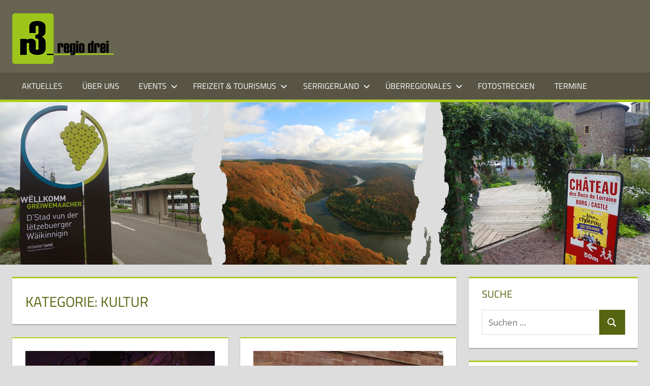

--- FILE ---
content_type: text/html; charset=UTF-8
request_url: https://regiodrei.de/category/freizeittourismus/kultur/page/2/
body_size: 18081
content:
<!DOCTYPE html>
<html lang="de">

<head>
<meta charset="UTF-8">
<meta name="viewport" content="width=device-width, initial-scale=1">
<link rel="profile" href="http://gmpg.org/xfn/11">
<link rel="pingback" href="https://regiodrei.de/xmlrpc.php">

<title>Kultur &#8211; Seite 2 &#8211; regiodrei.de</title>
<meta name='robots' content='max-image-preview:large' />
<link rel="alternate" type="application/rss+xml" title="regiodrei.de &raquo; Feed" href="https://regiodrei.de/feed/" />
<link rel="alternate" type="application/rss+xml" title="regiodrei.de &raquo; Kommentar-Feed" href="https://regiodrei.de/comments/feed/" />
<link rel="alternate" type="application/rss+xml" title="regiodrei.de &raquo; Kultur Kategorie-Feed" href="https://regiodrei.de/category/freizeittourismus/kultur/feed/" />
<style id='wp-img-auto-sizes-contain-inline-css' type='text/css'>
img:is([sizes=auto i],[sizes^="auto," i]){contain-intrinsic-size:3000px 1500px}
/*# sourceURL=wp-img-auto-sizes-contain-inline-css */
</style>
<link rel='stylesheet' id='tortuga-theme-fonts-css' href='https://regiodrei.de/wp-content/fonts/8bbbdce9521d6d74c12ce0b2e4d71925.css?ver=20201110' type='text/css' media='all' />
<style id='wp-emoji-styles-inline-css' type='text/css'>

	img.wp-smiley, img.emoji {
		display: inline !important;
		border: none !important;
		box-shadow: none !important;
		height: 1em !important;
		width: 1em !important;
		margin: 0 0.07em !important;
		vertical-align: -0.1em !important;
		background: none !important;
		padding: 0 !important;
	}
/*# sourceURL=wp-emoji-styles-inline-css */
</style>
<link rel='stylesheet' id='wp-block-library-css' href='https://regiodrei.de/wp-includes/css/dist/block-library/style.min.css?ver=6.9' type='text/css' media='all' />
<style id='classic-theme-styles-inline-css' type='text/css'>
/*! This file is auto-generated */
.wp-block-button__link{color:#fff;background-color:#32373c;border-radius:9999px;box-shadow:none;text-decoration:none;padding:calc(.667em + 2px) calc(1.333em + 2px);font-size:1.125em}.wp-block-file__button{background:#32373c;color:#fff;text-decoration:none}
/*# sourceURL=/wp-includes/css/classic-themes.min.css */
</style>
<style id='global-styles-inline-css' type='text/css'>
:root{--wp--preset--aspect-ratio--square: 1;--wp--preset--aspect-ratio--4-3: 4/3;--wp--preset--aspect-ratio--3-4: 3/4;--wp--preset--aspect-ratio--3-2: 3/2;--wp--preset--aspect-ratio--2-3: 2/3;--wp--preset--aspect-ratio--16-9: 16/9;--wp--preset--aspect-ratio--9-16: 9/16;--wp--preset--color--black: #000000;--wp--preset--color--cyan-bluish-gray: #abb8c3;--wp--preset--color--white: #ffffff;--wp--preset--color--pale-pink: #f78da7;--wp--preset--color--vivid-red: #cf2e2e;--wp--preset--color--luminous-vivid-orange: #ff6900;--wp--preset--color--luminous-vivid-amber: #fcb900;--wp--preset--color--light-green-cyan: #7bdcb5;--wp--preset--color--vivid-green-cyan: #00d084;--wp--preset--color--pale-cyan-blue: #8ed1fc;--wp--preset--color--vivid-cyan-blue: #0693e3;--wp--preset--color--vivid-purple: #9b51e0;--wp--preset--color--primary: #dd5533;--wp--preset--color--secondary: #c43c1a;--wp--preset--color--tertiary: #aa2200;--wp--preset--color--accent: #3355dd;--wp--preset--color--highlight: #2bc41a;--wp--preset--color--light-gray: #f0f0f0;--wp--preset--color--gray: #999999;--wp--preset--color--dark-gray: #303030;--wp--preset--gradient--vivid-cyan-blue-to-vivid-purple: linear-gradient(135deg,rgb(6,147,227) 0%,rgb(155,81,224) 100%);--wp--preset--gradient--light-green-cyan-to-vivid-green-cyan: linear-gradient(135deg,rgb(122,220,180) 0%,rgb(0,208,130) 100%);--wp--preset--gradient--luminous-vivid-amber-to-luminous-vivid-orange: linear-gradient(135deg,rgb(252,185,0) 0%,rgb(255,105,0) 100%);--wp--preset--gradient--luminous-vivid-orange-to-vivid-red: linear-gradient(135deg,rgb(255,105,0) 0%,rgb(207,46,46) 100%);--wp--preset--gradient--very-light-gray-to-cyan-bluish-gray: linear-gradient(135deg,rgb(238,238,238) 0%,rgb(169,184,195) 100%);--wp--preset--gradient--cool-to-warm-spectrum: linear-gradient(135deg,rgb(74,234,220) 0%,rgb(151,120,209) 20%,rgb(207,42,186) 40%,rgb(238,44,130) 60%,rgb(251,105,98) 80%,rgb(254,248,76) 100%);--wp--preset--gradient--blush-light-purple: linear-gradient(135deg,rgb(255,206,236) 0%,rgb(152,150,240) 100%);--wp--preset--gradient--blush-bordeaux: linear-gradient(135deg,rgb(254,205,165) 0%,rgb(254,45,45) 50%,rgb(107,0,62) 100%);--wp--preset--gradient--luminous-dusk: linear-gradient(135deg,rgb(255,203,112) 0%,rgb(199,81,192) 50%,rgb(65,88,208) 100%);--wp--preset--gradient--pale-ocean: linear-gradient(135deg,rgb(255,245,203) 0%,rgb(182,227,212) 50%,rgb(51,167,181) 100%);--wp--preset--gradient--electric-grass: linear-gradient(135deg,rgb(202,248,128) 0%,rgb(113,206,126) 100%);--wp--preset--gradient--midnight: linear-gradient(135deg,rgb(2,3,129) 0%,rgb(40,116,252) 100%);--wp--preset--font-size--small: 13px;--wp--preset--font-size--medium: 20px;--wp--preset--font-size--large: 36px;--wp--preset--font-size--x-large: 42px;--wp--preset--spacing--20: 0.44rem;--wp--preset--spacing--30: 0.67rem;--wp--preset--spacing--40: 1rem;--wp--preset--spacing--50: 1.5rem;--wp--preset--spacing--60: 2.25rem;--wp--preset--spacing--70: 3.38rem;--wp--preset--spacing--80: 5.06rem;--wp--preset--shadow--natural: 6px 6px 9px rgba(0, 0, 0, 0.2);--wp--preset--shadow--deep: 12px 12px 50px rgba(0, 0, 0, 0.4);--wp--preset--shadow--sharp: 6px 6px 0px rgba(0, 0, 0, 0.2);--wp--preset--shadow--outlined: 6px 6px 0px -3px rgb(255, 255, 255), 6px 6px rgb(0, 0, 0);--wp--preset--shadow--crisp: 6px 6px 0px rgb(0, 0, 0);}:where(.is-layout-flex){gap: 0.5em;}:where(.is-layout-grid){gap: 0.5em;}body .is-layout-flex{display: flex;}.is-layout-flex{flex-wrap: wrap;align-items: center;}.is-layout-flex > :is(*, div){margin: 0;}body .is-layout-grid{display: grid;}.is-layout-grid > :is(*, div){margin: 0;}:where(.wp-block-columns.is-layout-flex){gap: 2em;}:where(.wp-block-columns.is-layout-grid){gap: 2em;}:where(.wp-block-post-template.is-layout-flex){gap: 1.25em;}:where(.wp-block-post-template.is-layout-grid){gap: 1.25em;}.has-black-color{color: var(--wp--preset--color--black) !important;}.has-cyan-bluish-gray-color{color: var(--wp--preset--color--cyan-bluish-gray) !important;}.has-white-color{color: var(--wp--preset--color--white) !important;}.has-pale-pink-color{color: var(--wp--preset--color--pale-pink) !important;}.has-vivid-red-color{color: var(--wp--preset--color--vivid-red) !important;}.has-luminous-vivid-orange-color{color: var(--wp--preset--color--luminous-vivid-orange) !important;}.has-luminous-vivid-amber-color{color: var(--wp--preset--color--luminous-vivid-amber) !important;}.has-light-green-cyan-color{color: var(--wp--preset--color--light-green-cyan) !important;}.has-vivid-green-cyan-color{color: var(--wp--preset--color--vivid-green-cyan) !important;}.has-pale-cyan-blue-color{color: var(--wp--preset--color--pale-cyan-blue) !important;}.has-vivid-cyan-blue-color{color: var(--wp--preset--color--vivid-cyan-blue) !important;}.has-vivid-purple-color{color: var(--wp--preset--color--vivid-purple) !important;}.has-black-background-color{background-color: var(--wp--preset--color--black) !important;}.has-cyan-bluish-gray-background-color{background-color: var(--wp--preset--color--cyan-bluish-gray) !important;}.has-white-background-color{background-color: var(--wp--preset--color--white) !important;}.has-pale-pink-background-color{background-color: var(--wp--preset--color--pale-pink) !important;}.has-vivid-red-background-color{background-color: var(--wp--preset--color--vivid-red) !important;}.has-luminous-vivid-orange-background-color{background-color: var(--wp--preset--color--luminous-vivid-orange) !important;}.has-luminous-vivid-amber-background-color{background-color: var(--wp--preset--color--luminous-vivid-amber) !important;}.has-light-green-cyan-background-color{background-color: var(--wp--preset--color--light-green-cyan) !important;}.has-vivid-green-cyan-background-color{background-color: var(--wp--preset--color--vivid-green-cyan) !important;}.has-pale-cyan-blue-background-color{background-color: var(--wp--preset--color--pale-cyan-blue) !important;}.has-vivid-cyan-blue-background-color{background-color: var(--wp--preset--color--vivid-cyan-blue) !important;}.has-vivid-purple-background-color{background-color: var(--wp--preset--color--vivid-purple) !important;}.has-black-border-color{border-color: var(--wp--preset--color--black) !important;}.has-cyan-bluish-gray-border-color{border-color: var(--wp--preset--color--cyan-bluish-gray) !important;}.has-white-border-color{border-color: var(--wp--preset--color--white) !important;}.has-pale-pink-border-color{border-color: var(--wp--preset--color--pale-pink) !important;}.has-vivid-red-border-color{border-color: var(--wp--preset--color--vivid-red) !important;}.has-luminous-vivid-orange-border-color{border-color: var(--wp--preset--color--luminous-vivid-orange) !important;}.has-luminous-vivid-amber-border-color{border-color: var(--wp--preset--color--luminous-vivid-amber) !important;}.has-light-green-cyan-border-color{border-color: var(--wp--preset--color--light-green-cyan) !important;}.has-vivid-green-cyan-border-color{border-color: var(--wp--preset--color--vivid-green-cyan) !important;}.has-pale-cyan-blue-border-color{border-color: var(--wp--preset--color--pale-cyan-blue) !important;}.has-vivid-cyan-blue-border-color{border-color: var(--wp--preset--color--vivid-cyan-blue) !important;}.has-vivid-purple-border-color{border-color: var(--wp--preset--color--vivid-purple) !important;}.has-vivid-cyan-blue-to-vivid-purple-gradient-background{background: var(--wp--preset--gradient--vivid-cyan-blue-to-vivid-purple) !important;}.has-light-green-cyan-to-vivid-green-cyan-gradient-background{background: var(--wp--preset--gradient--light-green-cyan-to-vivid-green-cyan) !important;}.has-luminous-vivid-amber-to-luminous-vivid-orange-gradient-background{background: var(--wp--preset--gradient--luminous-vivid-amber-to-luminous-vivid-orange) !important;}.has-luminous-vivid-orange-to-vivid-red-gradient-background{background: var(--wp--preset--gradient--luminous-vivid-orange-to-vivid-red) !important;}.has-very-light-gray-to-cyan-bluish-gray-gradient-background{background: var(--wp--preset--gradient--very-light-gray-to-cyan-bluish-gray) !important;}.has-cool-to-warm-spectrum-gradient-background{background: var(--wp--preset--gradient--cool-to-warm-spectrum) !important;}.has-blush-light-purple-gradient-background{background: var(--wp--preset--gradient--blush-light-purple) !important;}.has-blush-bordeaux-gradient-background{background: var(--wp--preset--gradient--blush-bordeaux) !important;}.has-luminous-dusk-gradient-background{background: var(--wp--preset--gradient--luminous-dusk) !important;}.has-pale-ocean-gradient-background{background: var(--wp--preset--gradient--pale-ocean) !important;}.has-electric-grass-gradient-background{background: var(--wp--preset--gradient--electric-grass) !important;}.has-midnight-gradient-background{background: var(--wp--preset--gradient--midnight) !important;}.has-small-font-size{font-size: var(--wp--preset--font-size--small) !important;}.has-medium-font-size{font-size: var(--wp--preset--font-size--medium) !important;}.has-large-font-size{font-size: var(--wp--preset--font-size--large) !important;}.has-x-large-font-size{font-size: var(--wp--preset--font-size--x-large) !important;}
:where(.wp-block-post-template.is-layout-flex){gap: 1.25em;}:where(.wp-block-post-template.is-layout-grid){gap: 1.25em;}
:where(.wp-block-term-template.is-layout-flex){gap: 1.25em;}:where(.wp-block-term-template.is-layout-grid){gap: 1.25em;}
:where(.wp-block-columns.is-layout-flex){gap: 2em;}:where(.wp-block-columns.is-layout-grid){gap: 2em;}
:root :where(.wp-block-pullquote){font-size: 1.5em;line-height: 1.6;}
/*# sourceURL=global-styles-inline-css */
</style>
<link rel='stylesheet' id='wpos-magnific-style-css' href='https://regiodrei.de/wp-content/plugins/album-and-image-gallery-plus-lightbox/assets/css/magnific-popup.css?ver=2.1.8' type='text/css' media='all' />
<link rel='stylesheet' id='wpos-slick-style-css' href='https://regiodrei.de/wp-content/plugins/album-and-image-gallery-plus-lightbox/assets/css/slick.css?ver=2.1.8' type='text/css' media='all' />
<link rel='stylesheet' id='aigpl-public-css-css' href='https://regiodrei.de/wp-content/plugins/album-and-image-gallery-plus-lightbox/assets/css/aigpl-public.css?ver=2.1.8' type='text/css' media='all' />
<link rel='stylesheet' id='ecwd-popup-style-css' href='https://regiodrei.de/wp-content/plugins/event-calendar-wd/css/ecwd_popup.css?ver=1.1.55_5bad42435baab' type='text/css' media='all' />
<link rel='stylesheet' id='ecwd_font-awesome-css' href='https://regiodrei.de/wp-content/plugins/event-calendar-wd/css/font-awesome/font-awesome.css?ver=1.1.55_5bad42435baab' type='text/css' media='all' />
<link rel='stylesheet' id='ecwd-public-css' href='https://regiodrei.de/wp-content/plugins/event-calendar-wd/css/style.css?ver=1.1.55_5bad42435baab' type='text/css' media='all' />
<style id='ecwd-public-inline-css' type='text/css'>
.ecwd-search{display: none;}
/*# sourceURL=ecwd-public-inline-css */
</style>
<link rel='stylesheet' id='tortuga-stylesheet-css' href='https://regiodrei.de/wp-content/themes/tortuga/style.css?ver=2.4.1' type='text/css' media='all' />
<style id='tortuga-stylesheet-inline-css' type='text/css'>
.site-title, .site-description, .type-post .entry-footer .post-navigation { position: absolute; clip: rect(1px, 1px, 1px, 1px); width: 1px; height: 1px; overflow: hidden; }
/*# sourceURL=tortuga-stylesheet-inline-css */
</style>
<link rel='stylesheet' id='tortuga-safari-flexbox-fixes-css' href='https://regiodrei.de/wp-content/themes/tortuga/assets/css/safari-flexbox-fixes.css?ver=20200420' type='text/css' media='all' />
<link rel='stylesheet' id='wpr-text-animations-css-css' href='https://regiodrei.de/wp-content/plugins/royal-elementor-addons/assets/css/lib/animations/text-animations.min.css?ver=1.7.1043' type='text/css' media='all' />
<link rel='stylesheet' id='wpr-addons-css-css' href='https://regiodrei.de/wp-content/plugins/royal-elementor-addons/assets/css/frontend.min.css?ver=1.7.1043' type='text/css' media='all' />
<link rel='stylesheet' id='font-awesome-5-all-css' href='https://regiodrei.de/wp-content/plugins/elementor/assets/lib/font-awesome/css/all.min.css?ver=1.7.1043' type='text/css' media='all' />
<script type="text/javascript" data-cfasync="false" src="https://regiodrei.de/wp-includes/js/jquery/jquery.min.js?ver=3.7.1" id="jquery-core-js"></script>
<script type="text/javascript" data-cfasync="false" src="https://regiodrei.de/wp-includes/js/jquery/jquery-migrate.min.js?ver=3.4.1" id="jquery-migrate-js"></script>
<script type="text/javascript" src="https://regiodrei.de/wp-content/themes/tortuga/assets/js/svgxuse.min.js?ver=1.2.6" id="svgxuse-js"></script>
<link rel="https://api.w.org/" href="https://regiodrei.de/wp-json/" /><link rel="alternate" title="JSON" type="application/json" href="https://regiodrei.de/wp-json/wp/v2/categories/24" /><link rel="EditURI" type="application/rsd+xml" title="RSD" href="https://regiodrei.de/xmlrpc.php?rsd" />
<meta name="generator" content="WordPress 6.9" />

        <script type="text/javascript">
            var jQueryMigrateHelperHasSentDowngrade = false;

			window.onerror = function( msg, url, line, col, error ) {
				// Break out early, do not processing if a downgrade reqeust was already sent.
				if ( jQueryMigrateHelperHasSentDowngrade ) {
					return true;
                }

				var xhr = new XMLHttpRequest();
				var nonce = '4ed80a4d7b';
				var jQueryFunctions = [
					'andSelf',
					'browser',
					'live',
					'boxModel',
					'support.boxModel',
					'size',
					'swap',
					'clean',
					'sub',
                ];
				var match_pattern = /\)\.(.+?) is not a function/;
                var erroredFunction = msg.match( match_pattern );

                // If there was no matching functions, do not try to downgrade.
                if ( null === erroredFunction || typeof erroredFunction !== 'object' || typeof erroredFunction[1] === "undefined" || -1 === jQueryFunctions.indexOf( erroredFunction[1] ) ) {
                    return true;
                }

                // Set that we've now attempted a downgrade request.
                jQueryMigrateHelperHasSentDowngrade = true;

				xhr.open( 'POST', 'https://regiodrei.de/wp-admin/admin-ajax.php' );
				xhr.setRequestHeader( 'Content-Type', 'application/x-www-form-urlencoded' );
				xhr.onload = function () {
					var response,
                        reload = false;

					if ( 200 === xhr.status ) {
                        try {
                        	response = JSON.parse( xhr.response );

                        	reload = response.data.reload;
                        } catch ( e ) {
                        	reload = false;
                        }
                    }

					// Automatically reload the page if a deprecation caused an automatic downgrade, ensure visitors get the best possible experience.
					if ( reload ) {
						location.reload();
                    }
				};

				xhr.send( encodeURI( 'action=jquery-migrate-downgrade-version&_wpnonce=' + nonce ) );

				// Suppress error alerts in older browsers
				return true;
			}
        </script>

		<meta name="generator" content="Elementor 3.34.1; features: additional_custom_breakpoints; settings: css_print_method-external, google_font-enabled, font_display-auto">
			<style>
				.e-con.e-parent:nth-of-type(n+4):not(.e-lazyloaded):not(.e-no-lazyload),
				.e-con.e-parent:nth-of-type(n+4):not(.e-lazyloaded):not(.e-no-lazyload) * {
					background-image: none !important;
				}
				@media screen and (max-height: 1024px) {
					.e-con.e-parent:nth-of-type(n+3):not(.e-lazyloaded):not(.e-no-lazyload),
					.e-con.e-parent:nth-of-type(n+3):not(.e-lazyloaded):not(.e-no-lazyload) * {
						background-image: none !important;
					}
				}
				@media screen and (max-height: 640px) {
					.e-con.e-parent:nth-of-type(n+2):not(.e-lazyloaded):not(.e-no-lazyload),
					.e-con.e-parent:nth-of-type(n+2):not(.e-lazyloaded):not(.e-no-lazyload) * {
						background-image: none !important;
					}
				}
			</style>
			<link rel="icon" href="https://regiodrei.de/wp-content/uploads/2025/12/cropped-Regio3_logo_neu-150x100.png" sizes="32x32" />
<link rel="icon" href="https://regiodrei.de/wp-content/uploads/2025/12/cropped-Regio3_logo_neu.png" sizes="192x192" />
<link rel="apple-touch-icon" href="https://regiodrei.de/wp-content/uploads/2025/12/cropped-Regio3_logo_neu.png" />
<meta name="msapplication-TileImage" content="https://regiodrei.de/wp-content/uploads/2025/12/cropped-Regio3_logo_neu.png" />
		<style type="text/css" id="wp-custom-css">
			.comments-area{
	display: none;
}

.meta-comments{
	display: none;
}
/*
.main-navigation-toggle::after{
	background: #597a42;
}

.main-navigation-toggle::before{
	background: #597a42;
}


h2.entry-title{
	color: #597a42;
}

.entry-title a:link, .entry-title a:visited{
	color: #597a42;
}
*/

.main-navigation ul li a:hover{
	background-color: #accb20;
}

.main-navigation ul li.current-menu-item > a {
	background-color: #accb20;
}
.main-navigation > ul{
	border-top: none;
}

.primary-menu-toggle {
	background: #accb20;
}

.primary-menu-toggle:hover{
	background: #accb20;
}

blockquote{
	border-left: 3px solid #accb20;
}

a{
	color: #566510;
}

a:link,
a:visited{
	color: #566510;
}

button,
input[type="button"],
input[type="reset"],
input[type="submit"]{
	background: #566510;
}

.screen-reader-text:hover,
.screen-reader-text:active,
.screen-reader-text:focus{
	color: #566510;
}

.site-header{
	background: #676451;
}

.primary-navigation-wrap{
	border-bottom: 5px solid #accb20;
}

.main-navigation-menu a:hover,
.main-navigation-menu a:active{
	background: #accb20;
}
	
.main-navigation-menu ul {
	border-top: 5px solid #accb20;
}

.main-navigation-menu li.current-menu-item > a{
	background: #accb20;
}

.mega-menu-content .widget_meta ul li a:hover,
.mega-menu-content .widget_pages ul li a:hover,
.mega-menu-content .widget_categories ul li a:hover,
.mega-menu-content .widget_archive ul li a:hover{
	background: #accb20;
}
	
.widget{
	border-top: 3px solid #accb20;
}

.widget-title{
	color: #566510;
}

.widget-magazine-posts-columns .magazine-posts-columns .magazine-posts-columns-content{
	border-top: 3px solid #accb20;
}

.type-post,
.type-page,
.type-attachment,
.comments-area{
	border-top: 3px solid #accb20;
}

.entry-title a:link,
.entry-title a:visited{
	color: #566510;
}

.more-link{
	background: #566510;
}

.widget_tag_cloud .tagcloud a:hover,
.widget_tag_cloud .tagcloud a:active,
.entry-tags .meta-tags a:hover,
.entry-tags .meta-tags a:active{
	background: #566510;
}

.post-navigation .nav-links a{
	background: #566510;
}

.pagination a:hover,
.pagination a:active,
.pagination .current{
	background: #566510;
}

.infinite-scroll #infinite-handle span:hover{
	background: #566510;
}

.page-header{
	border-top: 3px solid #accb20;
}

.comments-header .comments-title,
.comment-reply-title span{
	color: #566510;
}

.footer-wrap{
	background: #676451;
}

@media only screen and (max-width: 60em){
	.main-navigation-toggle{
		background: #accb20;
	}
	.main-navigation-toggle:hover,
	.main-navigation-toggle:focus,
	.main-navigation-toggle:active{
		background: #566510;
	}
	.main-navigation-menu{
		border-top: 5px solid #accb20;
	}
	.main-navigation-menu .submenu-dropdown-toggle:hover,
	.main-navigation-menu .submenu-dropdown-toggle:active{
		background: #566510;
	}
}

.magazine-widgets-placeholder .magazine-widgets-placeholder-title{
	color: #566510;
	border: 2px dashed #566510;
}

.archive-title, .page-title, .entry-title{
	color: #566510;
}

.type-post, .type-page, .type-attachment, .comments-area, .site-main > article:not(.type-post):not(.type-page):not(.type-attachment), .post-wrapper > .post-column > article:not(.type-post):not(.type-page):not(.type-attachment) {
	border-top: 2px solid #accb20;
}
.site-branding{
	width: 100%;
	margin: 0px;
}

.site-description{
	margin-top: 65px;
	font-size: 18px
}

.credit-link{
	display: none;
}


.ccfic {
    float: left;
		width: 75%;
    margin: 0;
    padding: 0.2em 0.6em;
    font-size: 11px;
    font-size: 0.6875rem;
    color: #777;
}

#post-wrapper .ccfic-text{
	display: none;
}

#post-wrapper .ccfic-source{
	display: none;
}

#post-wrapper .customize-unpreviewable{
	display: none;
}


@media only screen and (max-width: 672px){
	.day-without-date .day-number{
		display: none;
	}
		}
}


@media only screen and (max-width: 672px){
	ul{
		font-size: 12px;
	}
	
}

@media only screen and (min-width: 672px) and (max-width: 1024px){
	ul{
		font-size: 14px;
	}
}

.post-column article{
	background-color: white;
}		</style>
		<style id="wpr_lightbox_styles">
				.lg-backdrop {
					background-color: rgba(0,0,0,0.6) !important;
				}
				.lg-toolbar,
				.lg-dropdown {
					background-color: rgba(0,0,0,0.8) !important;
				}
				.lg-dropdown:after {
					border-bottom-color: rgba(0,0,0,0.8) !important;
				}
				.lg-sub-html {
					background-color: rgba(0,0,0,0.8) !important;
				}
				.lg-thumb-outer,
				.lg-progress-bar {
					background-color: #444444 !important;
				}
				.lg-progress {
					background-color: #a90707 !important;
				}
				.lg-icon {
					color: #efefef !important;
					font-size: 20px !important;
				}
				.lg-icon.lg-toogle-thumb {
					font-size: 24px !important;
				}
				.lg-icon:hover,
				.lg-dropdown-text:hover {
					color: #ffffff !important;
				}
				.lg-sub-html,
				.lg-dropdown-text {
					color: #efefef !important;
					font-size: 14px !important;
				}
				#lg-counter {
					color: #efefef !important;
					font-size: 14px !important;
				}
				.lg-prev,
				.lg-next {
					font-size: 35px !important;
				}

				/* Defaults */
				.lg-icon {
				background-color: transparent !important;
				}

				#lg-counter {
				opacity: 0.9;
				}

				.lg-thumb-outer {
				padding: 0 10px;
				}

				.lg-thumb-item {
				border-radius: 0 !important;
				border: none !important;
				opacity: 0.5;
				}

				.lg-thumb-item.active {
					opacity: 1;
				}
	         </style></head>

<body class="archive paged category category-kultur category-24 wp-custom-logo wp-embed-responsive paged-2 category-paged-2 wp-theme-tortuga ecwd-theme-tortuga post-layout-two-columns post-layout-columns author-hidden comments-hidden elementor-default elementor-kit-17081">

	
	<div id="page" class="hfeed site">

		<a class="skip-link screen-reader-text" href="#content">Zum Inhalt springen</a>

		
		
		<header id="masthead" class="site-header clearfix" role="banner">

			<div class="header-main container clearfix">

				<div id="logo" class="site-branding clearfix">

					<a href="https://regiodrei.de/" class="custom-logo-link" rel="home"><img width="200" height="100" src="https://regiodrei.de/wp-content/uploads/2025/12/cropped-Regio3_logo_neu.png" class="custom-logo" alt="regiodrei.de" decoding="async" /></a>					
			<p class="site-title"><a href="https://regiodrei.de/" rel="home">regiodrei.de</a></p>

								
			<p class="site-description">Informationen über die Region Mosel und Saar im Dreiländereck</p>

			
				</div><!-- .site-branding -->

				<div class="header-widgets clearfix">

					
				</div><!-- .header-widgets -->

			</div><!-- .header-main -->

			

	<div id="main-navigation-wrap" class="primary-navigation-wrap">

		<div class="primary-navigation-container container">

			
			<button class="primary-menu-toggle menu-toggle" aria-controls="primary-menu" aria-expanded="false" >
				<svg class="icon icon-menu" aria-hidden="true" role="img"> <use xlink:href="https://regiodrei.de/wp-content/themes/tortuga/assets/icons/genericons-neue.svg#menu"></use> </svg><svg class="icon icon-close" aria-hidden="true" role="img"> <use xlink:href="https://regiodrei.de/wp-content/themes/tortuga/assets/icons/genericons-neue.svg#close"></use> </svg>				<span class="menu-toggle-text">Menü</span>
			</button>

			<div class="primary-navigation">

				<nav id="site-navigation" class="main-navigation" role="navigation"  aria-label="Primäres Menü">

					<ul id="primary-menu" class="menu"><li id="menu-item-8294" class="menu-item menu-item-type-custom menu-item-object-custom menu-item-home menu-item-8294"><a href="https://regiodrei.de/">Aktuelles</a></li>
<li id="menu-item-12625" class="menu-item menu-item-type-post_type menu-item-object-page menu-item-12625"><a href="https://regiodrei.de/ueber-uns/">Über Uns</a></li>
<li id="menu-item-8268" class="menu-item menu-item-type-taxonomy menu-item-object-category menu-item-has-children menu-item-8268"><a href="https://regiodrei.de/category/events/">Events<svg class="icon icon-expand" aria-hidden="true" role="img"> <use xlink:href="https://regiodrei.de/wp-content/themes/tortuga/assets/icons/genericons-neue.svg#expand"></use> </svg></a>
<ul class="sub-menu">
	<li id="menu-item-8269" class="menu-item menu-item-type-taxonomy menu-item-object-category menu-item-8269"><a href="https://regiodrei.de/category/events/fastnacht-karneval/">Fastnacht/Karneval</a></li>
	<li id="menu-item-8270" class="menu-item menu-item-type-taxonomy menu-item-object-category menu-item-8270"><a href="https://regiodrei.de/category/events/festumzuege/">Festumzüge</a></li>
	<li id="menu-item-8271" class="menu-item menu-item-type-taxonomy menu-item-object-category menu-item-8271"><a href="https://regiodrei.de/category/events/karl-may-festspiele/">Karl-May-Festspiele</a></li>
	<li id="menu-item-8272" class="menu-item menu-item-type-taxonomy menu-item-object-category menu-item-8272"><a href="https://regiodrei.de/category/events/merziger-oktoberfestwoche/">Merziger Oktoberfestwoche</a></li>
	<li id="menu-item-8273" class="menu-item menu-item-type-taxonomy menu-item-object-category menu-item-8273"><a href="https://regiodrei.de/category/events/oktoberfeste/">Volksfeste</a></li>
	<li id="menu-item-8274" class="menu-item menu-item-type-taxonomy menu-item-object-category menu-item-8274"><a href="https://regiodrei.de/category/events/sonstige-events/">Sonstige Events</a></li>
	<li id="menu-item-8275" class="menu-item menu-item-type-taxonomy menu-item-object-category menu-item-8275"><a href="https://regiodrei.de/category/events/weinfeste/">Weinfeste</a></li>
</ul>
</li>
<li id="menu-item-8277" class="menu-item menu-item-type-taxonomy menu-item-object-category current-category-ancestor current-menu-ancestor current-menu-parent current-category-parent menu-item-has-children menu-item-8277"><a href="https://regiodrei.de/category/freizeittourismus/">Freizeit &amp; Tourismus<svg class="icon icon-expand" aria-hidden="true" role="img"> <use xlink:href="https://regiodrei.de/wp-content/themes/tortuga/assets/icons/genericons-neue.svg#expand"></use> </svg></a>
<ul class="sub-menu">
	<li id="menu-item-8278" class="menu-item menu-item-type-taxonomy menu-item-object-category menu-item-8278"><a href="https://regiodrei.de/category/freizeittourismus/eisenbahnromantik/">Eisenbahnromantik</a></li>
	<li id="menu-item-19283" class="menu-item menu-item-type-taxonomy menu-item-object-category menu-item-19283"><a href="https://regiodrei.de/category/freizeittourismus/kochen-mit-lotte-und-heinz-guenter/">Kochen mit Lotte und Heinz Günter</a></li>
	<li id="menu-item-8279" class="menu-item menu-item-type-taxonomy menu-item-object-category current-menu-item menu-item-8279"><a href="https://regiodrei.de/category/freizeittourismus/kultur/" aria-current="page">Kultur</a></li>
	<li id="menu-item-8280" class="menu-item menu-item-type-taxonomy menu-item-object-category menu-item-8280"><a href="https://regiodrei.de/category/freizeittourismus/sehenswuerdigkeiten/">Sehenswürdigkeiten</a></li>
	<li id="menu-item-8281" class="menu-item menu-item-type-taxonomy menu-item-object-category menu-item-8281"><a href="https://regiodrei.de/category/freizeittourismus/sport/">Sport</a></li>
	<li id="menu-item-8282" class="menu-item menu-item-type-taxonomy menu-item-object-category menu-item-8282"><a href="https://regiodrei.de/category/freizeittourismus/wandern/">Wandern</a></li>
	<li id="menu-item-8283" class="menu-item menu-item-type-taxonomy menu-item-object-category menu-item-8283"><a href="https://regiodrei.de/category/freizeittourismus/weihnachten/">Weihnachten</a></li>
	<li id="menu-item-8284" class="menu-item menu-item-type-taxonomy menu-item-object-category menu-item-8284"><a href="https://regiodrei.de/category/freizeittourismus/wintersport/">Wintersport</a></li>
</ul>
</li>
<li id="menu-item-8286" class="menu-item menu-item-type-taxonomy menu-item-object-category menu-item-has-children menu-item-8286"><a href="https://regiodrei.de/category/serrigerland/">Serrigerland<svg class="icon icon-expand" aria-hidden="true" role="img"> <use xlink:href="https://regiodrei.de/wp-content/themes/tortuga/assets/icons/genericons-neue.svg#expand"></use> </svg></a>
<ul class="sub-menu">
	<li id="menu-item-8287" class="menu-item menu-item-type-taxonomy menu-item-object-category menu-item-8287"><a href="https://regiodrei.de/category/serrigerland/serrig/">Serrig</a></li>
	<li id="menu-item-24962" class="menu-item menu-item-type-taxonomy menu-item-object-category menu-item-24962"><a href="https://regiodrei.de/category/serrigerland/serriger-fastnacht/">Serriger Fastnacht</a></li>
</ul>
</li>
<li id="menu-item-8288" class="menu-item menu-item-type-taxonomy menu-item-object-category menu-item-has-children menu-item-8288"><a href="https://regiodrei.de/category/ueberregionales/">Überregionales<svg class="icon icon-expand" aria-hidden="true" role="img"> <use xlink:href="https://regiodrei.de/wp-content/themes/tortuga/assets/icons/genericons-neue.svg#expand"></use> </svg></a>
<ul class="sub-menu">
	<li id="menu-item-8289" class="menu-item menu-item-type-taxonomy menu-item-object-category menu-item-8289"><a href="https://regiodrei.de/category/ueberregionales/kultur-freizeit-tourismus-sport/">Kultur/Freizeit/Tourismus/Sport</a></li>
	<li id="menu-item-8290" class="menu-item menu-item-type-taxonomy menu-item-object-category menu-item-8290"><a href="https://regiodrei.de/category/ueberregionales/schwaebisch-alemannische-fasnacht/">Schwäbisch-Alemannische Fasnacht</a></li>
	<li id="menu-item-8298" class="menu-item menu-item-type-taxonomy menu-item-object-category menu-item-8298"><a href="https://regiodrei.de/category/veranstaltungen/">Veranstaltungen</a></li>
</ul>
</li>
<li id="menu-item-8293" class="menu-item menu-item-type-post_type menu-item-object-page menu-item-8293"><a href="https://regiodrei.de/fotostrecken/">Fotostrecken</a></li>
<li id="menu-item-8292" class="menu-item menu-item-type-post_type menu-item-object-page menu-item-8292"><a href="https://regiodrei.de/termine/">Termine</a></li>
</ul>				</nav><!-- #site-navigation -->

			</div><!-- .primary-navigation -->

		</div>

	</div>



		</header><!-- #masthead -->

		
		
			<div id="headimg" class="header-image">

			
				<img fetchpriority="high" src="https://regiodrei.de/wp-content/uploads/2018/08/cropped-header_neu-1.jpg" srcset="https://regiodrei.de/wp-content/uploads/2018/08/cropped-header_neu-1.jpg 1920w, https://regiodrei.de/wp-content/uploads/2018/08/cropped-header_neu-1-300x75.jpg 300w, https://regiodrei.de/wp-content/uploads/2018/08/cropped-header_neu-1-768x192.jpg 768w, https://regiodrei.de/wp-content/uploads/2018/08/cropped-header_neu-1-1024x256.jpg 1024w" width="1920" height="480" alt="regiodrei.de">

			
			</div>

			
		
		<div id="content" class="site-content container clearfix">

	<section id="primary" class="content-archive content-area">
		<main id="main" class="site-main" role="main">

		
			<header class="page-header">

				<h1 class="archive-title">Kategorie: <span>Kultur</span></h1>				
			</header><!-- .page-header -->

			<div id="post-wrapper" class="post-wrapper clearfix">

				
<div class="post-column clearfix">

	<article id="post-50092" class="post-50092 post type-post status-publish format-standard has-post-thumbnail hentry category-aktuelles category-kultur">

		
			<a class="wp-post-image-link" href="https://regiodrei.de/die-illuminale-wird-in-trier-erneut-die-nacht-verzaubern-ticketverkauf-ist-gestartet/" rel="bookmark">
				<img width="900" height="400" src="https://regiodrei.de/wp-content/uploads/2025/07/illuminale-trier-234.jpg" class="attachment-post-thumbnail size-post-thumbnail wp-post-image" alt="Illuminale Trier" decoding="async" srcset="https://regiodrei.de/wp-content/uploads/2025/07/illuminale-trier-234.jpg 900w, https://regiodrei.de/wp-content/uploads/2025/07/illuminale-trier-234-300x133.jpg 300w, https://regiodrei.de/wp-content/uploads/2025/07/illuminale-trier-234-768x341.jpg 768w" sizes="(max-width: 900px) 100vw, 900px" /><div class="ccfic"><span class="ccfic-text">Lichtkunstfestival (Symbolfoto: Regio Drei)</span></div>			</a>

			
		<header class="entry-header">

			<h2 class="entry-title"><a href="https://regiodrei.de/die-illuminale-wird-in-trier-erneut-die-nacht-verzaubern-ticketverkauf-ist-gestartet/" rel="bookmark">Die Illuminale wird in Trier erneut die Nacht verzaubern &#8211;  Ticketverkauf ist gestartet </a></h2>
			<div class="entry-meta"><span class="meta-date"><svg class="icon icon-standard" aria-hidden="true" role="img"> <use xlink:href="https://regiodrei.de/wp-content/themes/tortuga/assets/icons/genericons-neue.svg#standard"></use> </svg><a href="https://regiodrei.de/die-illuminale-wird-in-trier-erneut-die-nacht-verzaubern-ticketverkauf-ist-gestartet/" title="3:23" rel="bookmark"><time class="entry-date published updated" datetime="2025-09-05T03:23:00+02:00">September 5, 2025</time></a></span><span class="meta-author"> <svg class="icon icon-user" aria-hidden="true" role="img"> <use xlink:href="https://regiodrei.de/wp-content/themes/tortuga/assets/icons/genericons-neue.svg#user"></use> </svg><span class="author vcard"><a class="url fn n" href="https://regiodrei.de/author/regio3/" title="Alle Beiträge von Regiodrei anzeigen" rel="author">Regiodrei</a></span></span><span class="meta-category"> <svg class="icon icon-category" aria-hidden="true" role="img"> <use xlink:href="https://regiodrei.de/wp-content/themes/tortuga/assets/icons/genericons-neue.svg#category"></use> </svg><a href="https://regiodrei.de/category/aktuelles/" rel="category tag">Aktuelles</a>, <a href="https://regiodrei.de/category/freizeittourismus/kultur/" rel="category tag">Kultur</a></span></div>
		</header><!-- .entry-header -->

		<div class="entry-content entry-excerpt clearfix">

			<p>Am 26. und 27. September 2025 wird die Illuminale erneut in Trier die Nacht verzaubern – in diesem Jahr erstmals</p>

		</div><!-- .entry-content -->

		<div class="read-more">
			<a href="https://regiodrei.de/die-illuminale-wird-in-trier-erneut-die-nacht-verzaubern-ticketverkauf-ist-gestartet/" class="more-link">Weiterlesen</a>

			</div>

	</article>

</div>

<div class="post-column clearfix">

	<article id="post-51106" class="post-51106 post type-post status-publish format-standard has-post-thumbnail hentry category-kultur category-ueberregionales">

		
			<a class="wp-post-image-link" href="https://regiodrei.de/frederick-der-geschichtenerfinder-kindertheaterstueck-in-der-stadtbibliothek-merzig/" rel="bookmark">
				<img width="900" height="400" src="https://regiodrei.de/wp-content/uploads/2021/06/Bibliothek_013432.jpg" class="attachment-post-thumbnail size-post-thumbnail wp-post-image" alt="Stadtbibliothek Merzig" decoding="async" srcset="https://regiodrei.de/wp-content/uploads/2021/06/Bibliothek_013432.jpg 900w, https://regiodrei.de/wp-content/uploads/2021/06/Bibliothek_013432-300x133.jpg 300w, https://regiodrei.de/wp-content/uploads/2021/06/Bibliothek_013432-768x341.jpg 768w" sizes="(max-width: 900px) 100vw, 900px" /><div class="ccfic"><span class="ccfic-text">Symbolfoto: hb/regiodrei.d</span></div>			</a>

			
		<header class="entry-header">

			<h2 class="entry-title"><a href="https://regiodrei.de/frederick-der-geschichtenerfinder-kindertheaterstueck-in-der-stadtbibliothek-merzig/" rel="bookmark">Frederick, der Geschichtenerfinder: Kindertheaterstück in der Stadtbibliothek Merzig</a></h2>
			<div class="entry-meta"><span class="meta-date"><svg class="icon icon-standard" aria-hidden="true" role="img"> <use xlink:href="https://regiodrei.de/wp-content/themes/tortuga/assets/icons/genericons-neue.svg#standard"></use> </svg><a href="https://regiodrei.de/frederick-der-geschichtenerfinder-kindertheaterstueck-in-der-stadtbibliothek-merzig/" title="10:09" rel="bookmark"><time class="entry-date published updated" datetime="2025-08-28T10:09:06+02:00">August 28, 2025</time></a></span><span class="meta-author"> <svg class="icon icon-user" aria-hidden="true" role="img"> <use xlink:href="https://regiodrei.de/wp-content/themes/tortuga/assets/icons/genericons-neue.svg#user"></use> </svg><span class="author vcard"><a class="url fn n" href="https://regiodrei.de/author/regio3/" title="Alle Beiträge von Regiodrei anzeigen" rel="author">Regiodrei</a></span></span><span class="meta-category"> <svg class="icon icon-category" aria-hidden="true" role="img"> <use xlink:href="https://regiodrei.de/wp-content/themes/tortuga/assets/icons/genericons-neue.svg#category"></use> </svg><a href="https://regiodrei.de/category/freizeittourismus/kultur/" rel="category tag">Kultur</a>, <a href="https://regiodrei.de/category/ueberregionales/" rel="category tag">Überregionales</a></span></div>
		</header><!-- .entry-header -->

		<div class="entry-content entry-excerpt clearfix">

			<p>Am Dienstag, dem 9. September 2025, um 15.30 Uhr findet in der Stadtbibliothek Merzig, Hochwaldstraße 47 das Kindertheaterstück „ Frederick,</p>

		</div><!-- .entry-content -->

		<div class="read-more">
			<a href="https://regiodrei.de/frederick-der-geschichtenerfinder-kindertheaterstueck-in-der-stadtbibliothek-merzig/" class="more-link">Weiterlesen</a>

			</div>

	</article>

</div>

<div class="post-column clearfix">

	<article id="post-50476" class="post-50476 post type-post status-publish format-standard has-post-thumbnail hentry category-allgemeine-information category-kultur tag-machern">

		
			<a class="wp-post-image-link" href="https://regiodrei.de/neue-sonderausstellung-im-museum-kloster-machern-vom-16-august-bis-zum-02-november-2025/" rel="bookmark">
				<img width="900" height="400" src="https://regiodrei.de/wp-content/uploads/2025/05/kloster_machern_regiodrei_987651.jpg" class="attachment-post-thumbnail size-post-thumbnail wp-post-image" alt="Kloster Machern/Foto: Regio Drei/hb" decoding="async" srcset="https://regiodrei.de/wp-content/uploads/2025/05/kloster_machern_regiodrei_987651.jpg 900w, https://regiodrei.de/wp-content/uploads/2025/05/kloster_machern_regiodrei_987651-300x133.jpg 300w, https://regiodrei.de/wp-content/uploads/2025/05/kloster_machern_regiodrei_987651-768x341.jpg 768w" sizes="(max-width: 900px) 100vw, 900px" /><div class="ccfic"><span class="ccfic-text">Kloster Machern. Foto: r3/hb</span></div>			</a>

			
		<header class="entry-header">

			<h2 class="entry-title"><a href="https://regiodrei.de/neue-sonderausstellung-im-museum-kloster-machern-vom-16-august-bis-zum-02-november-2025/" rel="bookmark">Neue Sonderausstellung im Museum Kloster Machern vom 16. August bis zum 02. November 2025</a></h2>
			<div class="entry-meta"><span class="meta-date"><svg class="icon icon-standard" aria-hidden="true" role="img"> <use xlink:href="https://regiodrei.de/wp-content/themes/tortuga/assets/icons/genericons-neue.svg#standard"></use> </svg><a href="https://regiodrei.de/neue-sonderausstellung-im-museum-kloster-machern-vom-16-august-bis-zum-02-november-2025/" title="19:24" rel="bookmark"><time class="entry-date published updated" datetime="2025-08-16T19:24:32+02:00">August 16, 2025</time></a></span><span class="meta-author"> <svg class="icon icon-user" aria-hidden="true" role="img"> <use xlink:href="https://regiodrei.de/wp-content/themes/tortuga/assets/icons/genericons-neue.svg#user"></use> </svg><span class="author vcard"><a class="url fn n" href="https://regiodrei.de/author/regio3/" title="Alle Beiträge von Regiodrei anzeigen" rel="author">Regiodrei</a></span></span><span class="meta-category"> <svg class="icon icon-category" aria-hidden="true" role="img"> <use xlink:href="https://regiodrei.de/wp-content/themes/tortuga/assets/icons/genericons-neue.svg#category"></use> </svg><a href="https://regiodrei.de/category/allgemeine-information/" rel="category tag">Allgemeine Information</a>, <a href="https://regiodrei.de/category/freizeittourismus/kultur/" rel="category tag">Kultur</a></span></div>
		</header><!-- .entry-header -->

		<div class="entry-content entry-excerpt clearfix">

			<p>Moselwein: Museum Kloster Machern zeigt Historisches und Kurioses rund um den Moselwein zwischen 1857 und den 1960-er Jahren. Bernkastel-Kues (red)</p>

		</div><!-- .entry-content -->

		<div class="read-more">
			<a href="https://regiodrei.de/neue-sonderausstellung-im-museum-kloster-machern-vom-16-august-bis-zum-02-november-2025/" class="more-link">Weiterlesen</a>

			</div>

	</article>

</div>

<div class="post-column clearfix">

	<article id="post-50429" class="post-50429 post type-post status-publish format-standard has-post-thumbnail hentry category-kultur">

		
			<a class="wp-post-image-link" href="https://regiodrei.de/das-roemer-leben-2025-im-welterbe-trier-themenwochenende-im-august-gladiatoren/" rel="bookmark">
				<img width="900" height="400" src="https://regiodrei.de/wp-content/uploads/2025/07/7689876_a_87987_sym_88.jpg" class="attachment-post-thumbnail size-post-thumbnail wp-post-image" alt="" decoding="async" srcset="https://regiodrei.de/wp-content/uploads/2025/07/7689876_a_87987_sym_88.jpg 900w, https://regiodrei.de/wp-content/uploads/2025/07/7689876_a_87987_sym_88-300x133.jpg 300w, https://regiodrei.de/wp-content/uploads/2025/07/7689876_a_87987_sym_88-768x341.jpg 768w" sizes="(max-width: 900px) 100vw, 900px" /><div class="ccfic"><span class="ccfic-text">Symbolbild/Foto: r3/hb</span></div>			</a>

			
		<header class="entry-header">

			<h2 class="entry-title"><a href="https://regiodrei.de/das-roemer-leben-2025-im-welterbe-trier-themenwochenende-im-august-gladiatoren/" rel="bookmark">Das Römer-Leben 2025 im Welterbe Trier: Themenwochenende im August: Gladiatoren</a></h2>
			<div class="entry-meta"><span class="meta-date"><svg class="icon icon-standard" aria-hidden="true" role="img"> <use xlink:href="https://regiodrei.de/wp-content/themes/tortuga/assets/icons/genericons-neue.svg#standard"></use> </svg><a href="https://regiodrei.de/das-roemer-leben-2025-im-welterbe-trier-themenwochenende-im-august-gladiatoren/" title="8:06" rel="bookmark"><time class="entry-date published updated" datetime="2025-08-01T08:06:43+02:00">August 1, 2025</time></a></span><span class="meta-author"> <svg class="icon icon-user" aria-hidden="true" role="img"> <use xlink:href="https://regiodrei.de/wp-content/themes/tortuga/assets/icons/genericons-neue.svg#user"></use> </svg><span class="author vcard"><a class="url fn n" href="https://regiodrei.de/author/regio3/" title="Alle Beiträge von Regiodrei anzeigen" rel="author">Regiodrei</a></span></span><span class="meta-category"> <svg class="icon icon-category" aria-hidden="true" role="img"> <use xlink:href="https://regiodrei.de/wp-content/themes/tortuga/assets/icons/genericons-neue.svg#category"></use> </svg><a href="https://regiodrei.de/category/freizeittourismus/kultur/" rel="category tag">Kultur</a></span></div>
		</header><!-- .entry-header -->

		<div class="entry-content entry-excerpt clearfix">

			<p>Am Samstag 2. August und Sonntag 3. August 2025, je 9-18 Uhr wird das Amphitheater Trier wieder lebendige Trainingsstätte der</p>

		</div><!-- .entry-content -->

		<div class="read-more">
			<a href="https://regiodrei.de/das-roemer-leben-2025-im-welterbe-trier-themenwochenende-im-august-gladiatoren/" class="more-link">Weiterlesen</a>

			</div>

	</article>

</div>

<div class="post-column clearfix">

	<article id="post-50181" class="post-50181 post type-post status-publish format-standard has-post-thumbnail hentry category-kultur">

		
			<a class="wp-post-image-link" href="https://regiodrei.de/wissenschaftliche-bibliothek-trier-praesentiert-in-der-reihe-objekt-des-monats-weitere-highlights/" rel="bookmark">
				<img width="900" height="389" src="https://regiodrei.de/wp-content/uploads/2023/05/stadtarchiv_trier.jpg" class="attachment-post-thumbnail size-post-thumbnail wp-post-image" alt="Stadtarchiv Trier. Foto: regiodrei.de" decoding="async" srcset="https://regiodrei.de/wp-content/uploads/2023/05/stadtarchiv_trier.jpg 900w, https://regiodrei.de/wp-content/uploads/2023/05/stadtarchiv_trier-300x130.jpg 300w, https://regiodrei.de/wp-content/uploads/2023/05/stadtarchiv_trier-768x332.jpg 768w" sizes="(max-width: 900px) 100vw, 900px" /><div class="ccfic"></div>			</a>

			
		<header class="entry-header">

			<h2 class="entry-title"><a href="https://regiodrei.de/wissenschaftliche-bibliothek-trier-praesentiert-in-der-reihe-objekt-des-monats-weitere-highlights/" rel="bookmark">Wissenschaftliche Bibliothek Trier präsentiert in der Reihe „Objekt des Monats“ weitere Highlights</a></h2>
			<div class="entry-meta"><span class="meta-date"><svg class="icon icon-standard" aria-hidden="true" role="img"> <use xlink:href="https://regiodrei.de/wp-content/themes/tortuga/assets/icons/genericons-neue.svg#standard"></use> </svg><a href="https://regiodrei.de/wissenschaftliche-bibliothek-trier-praesentiert-in-der-reihe-objekt-des-monats-weitere-highlights/" title="16:01" rel="bookmark"><time class="entry-date published updated" datetime="2025-07-15T16:01:46+02:00">Juli 15, 2025</time></a></span><span class="meta-author"> <svg class="icon icon-user" aria-hidden="true" role="img"> <use xlink:href="https://regiodrei.de/wp-content/themes/tortuga/assets/icons/genericons-neue.svg#user"></use> </svg><span class="author vcard"><a class="url fn n" href="https://regiodrei.de/author/regio3/" title="Alle Beiträge von Regiodrei anzeigen" rel="author">Regiodrei</a></span></span><span class="meta-category"> <svg class="icon icon-category" aria-hidden="true" role="img"> <use xlink:href="https://regiodrei.de/wp-content/themes/tortuga/assets/icons/genericons-neue.svg#category"></use> </svg><a href="https://regiodrei.de/category/freizeittourismus/kultur/" rel="category tag">Kultur</a></span></div>
		</header><!-- .entry-header -->

		<div class="entry-content entry-excerpt clearfix">

			<p>In der Reihe „Objekt des Monats“ präsentiert die Wissenschaftliche Bibliothek weitere Highlights der aktuellen Sonderausstellung „Schlechte Herrschaft – Krieg!“ in</p>

		</div><!-- .entry-content -->

		<div class="read-more">
			<a href="https://regiodrei.de/wissenschaftliche-bibliothek-trier-praesentiert-in-der-reihe-objekt-des-monats-weitere-highlights/" class="more-link">Weiterlesen</a>

			</div>

	</article>

</div>

<div class="post-column clearfix">

	<article id="post-50028" class="post-50028 post type-post status-publish format-standard has-post-thumbnail hentry category-kultur">

		
			<a class="wp-post-image-link" href="https://regiodrei.de/landesausstellung-marc-aurel-2025-in-trier-vielfaeltige-veranstaltungsformate-in-juli/" rel="bookmark">
				<img width="900" height="400" src="https://regiodrei.de/wp-content/uploads/2024/06/roemer_symbol_987541.jpg" class="attachment-post-thumbnail size-post-thumbnail wp-post-image" alt="Römer: Symbolfoto: r3/hb" decoding="async" srcset="https://regiodrei.de/wp-content/uploads/2024/06/roemer_symbol_987541.jpg 900w, https://regiodrei.de/wp-content/uploads/2024/06/roemer_symbol_987541-300x133.jpg 300w, https://regiodrei.de/wp-content/uploads/2024/06/roemer_symbol_987541-768x341.jpg 768w" sizes="(max-width: 900px) 100vw, 900px" /><div class="ccfic"><span class="ccfic-text">Symbolbild/Foto: regio drei/hb</span></div>			</a>

			
		<header class="entry-header">

			<h2 class="entry-title"><a href="https://regiodrei.de/landesausstellung-marc-aurel-2025-in-trier-vielfaeltige-veranstaltungsformate-in-juli/" rel="bookmark">Landesausstellung „Marc Aurel 2025 in Trier: Vielfältige Veranstaltungsformate in Juli</a></h2>
			<div class="entry-meta"><span class="meta-date"><svg class="icon icon-standard" aria-hidden="true" role="img"> <use xlink:href="https://regiodrei.de/wp-content/themes/tortuga/assets/icons/genericons-neue.svg#standard"></use> </svg><a href="https://regiodrei.de/landesausstellung-marc-aurel-2025-in-trier-vielfaeltige-veranstaltungsformate-in-juli/" title="16:32" rel="bookmark"><time class="entry-date published updated" datetime="2025-06-29T16:32:13+02:00">Juni 29, 2025</time></a></span><span class="meta-author"> <svg class="icon icon-user" aria-hidden="true" role="img"> <use xlink:href="https://regiodrei.de/wp-content/themes/tortuga/assets/icons/genericons-neue.svg#user"></use> </svg><span class="author vcard"><a class="url fn n" href="https://regiodrei.de/author/regio3/" title="Alle Beiträge von Regiodrei anzeigen" rel="author">Regiodrei</a></span></span><span class="meta-category"> <svg class="icon icon-category" aria-hidden="true" role="img"> <use xlink:href="https://regiodrei.de/wp-content/themes/tortuga/assets/icons/genericons-neue.svg#category"></use> </svg><a href="https://regiodrei.de/category/freizeittourismus/kultur/" rel="category tag">Kultur</a></span></div>
		</header><!-- .entry-header -->

		<div class="entry-content entry-excerpt clearfix">

			<p>Trier. Mehr als 300 Ausstellungsstücke aus vielen verschiedenen internationalen Museen sind seit dem 15. Juni 2025 während der großen Landesausstellung</p>

		</div><!-- .entry-content -->

		<div class="read-more">
			<a href="https://regiodrei.de/landesausstellung-marc-aurel-2025-in-trier-vielfaeltige-veranstaltungsformate-in-juli/" class="more-link">Weiterlesen</a>

			</div>

	</article>

</div>

<div class="post-column clearfix">

	<article id="post-50020" class="post-50020 post type-post status-publish format-standard has-post-thumbnail hentry category-kultur category-veranstaltungen tag-bibliothek">

		
			<a class="wp-post-image-link" href="https://regiodrei.de/stadtbibliothek-merzig-herta-woelfl-erzaehlt-geschichten-von-kater-anton/" rel="bookmark">
				<img width="900" height="400" src="https://regiodrei.de/wp-content/uploads/2021/06/Bibliothek_013432.jpg" class="attachment-post-thumbnail size-post-thumbnail wp-post-image" alt="Stadtbibliothek Merzig" decoding="async" srcset="https://regiodrei.de/wp-content/uploads/2021/06/Bibliothek_013432.jpg 900w, https://regiodrei.de/wp-content/uploads/2021/06/Bibliothek_013432-300x133.jpg 300w, https://regiodrei.de/wp-content/uploads/2021/06/Bibliothek_013432-768x341.jpg 768w" sizes="(max-width: 900px) 100vw, 900px" /><div class="ccfic"><span class="ccfic-text">Stadtbibliothek Merzig. Foto: r3/hb</span></div>			</a>

			
		<header class="entry-header">

			<h2 class="entry-title"><a href="https://regiodrei.de/stadtbibliothek-merzig-herta-woelfl-erzaehlt-geschichten-von-kater-anton/" rel="bookmark">Stadtbibliothek Merzig: Herta Wölfl erzählt Geschichten von „Kater Anton“</a></h2>
			<div class="entry-meta"><span class="meta-date"><svg class="icon icon-standard" aria-hidden="true" role="img"> <use xlink:href="https://regiodrei.de/wp-content/themes/tortuga/assets/icons/genericons-neue.svg#standard"></use> </svg><a href="https://regiodrei.de/stadtbibliothek-merzig-herta-woelfl-erzaehlt-geschichten-von-kater-anton/" title="19:06" rel="bookmark"><time class="entry-date published updated" datetime="2025-06-27T19:06:29+02:00">Juni 27, 2025</time></a></span><span class="meta-author"> <svg class="icon icon-user" aria-hidden="true" role="img"> <use xlink:href="https://regiodrei.de/wp-content/themes/tortuga/assets/icons/genericons-neue.svg#user"></use> </svg><span class="author vcard"><a class="url fn n" href="https://regiodrei.de/author/regio3/" title="Alle Beiträge von Regiodrei anzeigen" rel="author">Regiodrei</a></span></span><span class="meta-category"> <svg class="icon icon-category" aria-hidden="true" role="img"> <use xlink:href="https://regiodrei.de/wp-content/themes/tortuga/assets/icons/genericons-neue.svg#category"></use> </svg><a href="https://regiodrei.de/category/freizeittourismus/kultur/" rel="category tag">Kultur</a>, <a href="https://regiodrei.de/category/veranstaltungen/" rel="category tag">Veranstaltungen</a></span></div>
		</header><!-- .entry-header -->

		<div class="entry-content entry-excerpt clearfix">

			<p>Am Dienstag, 08.07.2025, 15.30 Uhr erzählt Herta Wölfl für Kinder ab 5 Jahren in der Stadtbibliothek Merzig Geschichten vom Kater</p>

		</div><!-- .entry-content -->

		<div class="read-more">
			<a href="https://regiodrei.de/stadtbibliothek-merzig-herta-woelfl-erzaehlt-geschichten-von-kater-anton/" class="more-link">Weiterlesen</a>

			</div>

	</article>

</div>

<div class="post-column clearfix">

	<article id="post-49983" class="post-49983 post type-post status-publish format-standard has-post-thumbnail hentry category-kultur">

		
			<a class="wp-post-image-link" href="https://regiodrei.de/donald-duck-kommt-ins-saarland-nach-trier-und-luxemburg-micky-maus-magazin-schickt-familie-duck-auf-reisen/" rel="bookmark">
				<img width="900" height="400" src="https://regiodrei.de/wp-content/uploads/2025/06/literatur_kunst_regiodrei_symbolbild-900x400.jpg" class="attachment-post-thumbnail size-post-thumbnail wp-post-image" alt="" decoding="async" srcset="https://regiodrei.de/wp-content/uploads/2025/06/literatur_kunst_regiodrei_symbolbild-900x400.jpg 900w, https://regiodrei.de/wp-content/uploads/2025/06/literatur_kunst_regiodrei_symbolbild-300x133.jpg 300w, https://regiodrei.de/wp-content/uploads/2025/06/literatur_kunst_regiodrei_symbolbild-1024x455.jpg 1024w, https://regiodrei.de/wp-content/uploads/2025/06/literatur_kunst_regiodrei_symbolbild-768x341.jpg 768w, https://regiodrei.de/wp-content/uploads/2025/06/literatur_kunst_regiodrei_symbolbild.jpg 1125w" sizes="(max-width: 900px) 100vw, 900px" /><div class="ccfic"></div>			</a>

			
		<header class="entry-header">

			<h2 class="entry-title"><a href="https://regiodrei.de/donald-duck-kommt-ins-saarland-nach-trier-und-luxemburg-micky-maus-magazin-schickt-familie-duck-auf-reisen/" rel="bookmark">Donald Duck kommt ins Saarland, nach Trier und Luxemburg: Micky Maus Magazin schickt Familie Duck auf Reisen</a></h2>
			<div class="entry-meta"><span class="meta-date"><svg class="icon icon-standard" aria-hidden="true" role="img"> <use xlink:href="https://regiodrei.de/wp-content/themes/tortuga/assets/icons/genericons-neue.svg#standard"></use> </svg><a href="https://regiodrei.de/donald-duck-kommt-ins-saarland-nach-trier-und-luxemburg-micky-maus-magazin-schickt-familie-duck-auf-reisen/" title="16:23" rel="bookmark"><time class="entry-date published updated" datetime="2025-06-26T16:23:17+02:00">Juni 26, 2025</time></a></span><span class="meta-author"> <svg class="icon icon-user" aria-hidden="true" role="img"> <use xlink:href="https://regiodrei.de/wp-content/themes/tortuga/assets/icons/genericons-neue.svg#user"></use> </svg><span class="author vcard"><a class="url fn n" href="https://regiodrei.de/author/regio3/" title="Alle Beiträge von Regiodrei anzeigen" rel="author">Regiodrei</a></span></span><span class="meta-category"> <svg class="icon icon-category" aria-hidden="true" role="img"> <use xlink:href="https://regiodrei.de/wp-content/themes/tortuga/assets/icons/genericons-neue.svg#category"></use> </svg><a href="https://regiodrei.de/category/freizeittourismus/kultur/" rel="category tag">Kultur</a></span></div>
		</header><!-- .entry-header -->

		<div class="entry-content entry-excerpt clearfix">

			<p>Die skandinavische Egmont Mediengruppe ist führender Anbieter in der Kinder und Jungendunterhaltung. Nun schickt sie in der Geschichte „Das Geheimnis</p>

		</div><!-- .entry-content -->

		<div class="read-more">
			<a href="https://regiodrei.de/donald-duck-kommt-ins-saarland-nach-trier-und-luxemburg-micky-maus-magazin-schickt-familie-duck-auf-reisen/" class="more-link">Weiterlesen</a>

			</div>

	</article>

</div>

<div class="post-column clearfix">

	<article id="post-27891" class="post-27891 post type-post status-publish format-standard has-post-thumbnail hentry category-aktuelles category-kultur category-sehenswuerdigkeiten tag-mosaikboden">

		
			<a class="wp-post-image-link" href="https://regiodrei.de/roemisches-erbe-in-nennig-an-der-obermosel/" rel="bookmark">
				<img width="900" height="400" src="https://regiodrei.de/wp-content/uploads/2021/07/nennig_villa_eingang_007.jpg" class="attachment-post-thumbnail size-post-thumbnail wp-post-image" alt="" decoding="async" srcset="https://regiodrei.de/wp-content/uploads/2021/07/nennig_villa_eingang_007.jpg 900w, https://regiodrei.de/wp-content/uploads/2021/07/nennig_villa_eingang_007-300x133.jpg 300w, https://regiodrei.de/wp-content/uploads/2021/07/nennig_villa_eingang_007-768x341.jpg 768w" sizes="(max-width: 900px) 100vw, 900px" /><div class="ccfic"><span class="ccfic-text">Foto: r3/hb</span></div>			</a>

			
		<header class="entry-header">

			<h2 class="entry-title"><a href="https://regiodrei.de/roemisches-erbe-in-nennig-an-der-obermosel/" rel="bookmark">Römisches Erbe in Nennig an der Obermosel</a></h2>
			<div class="entry-meta"><span class="meta-date"><svg class="icon icon-standard" aria-hidden="true" role="img"> <use xlink:href="https://regiodrei.de/wp-content/themes/tortuga/assets/icons/genericons-neue.svg#standard"></use> </svg><a href="https://regiodrei.de/roemisches-erbe-in-nennig-an-der-obermosel/" title="20:14" rel="bookmark"><time class="entry-date published updated" datetime="2025-06-08T20:14:00+02:00">Juni 8, 2025</time></a></span><span class="meta-author"> <svg class="icon icon-user" aria-hidden="true" role="img"> <use xlink:href="https://regiodrei.de/wp-content/themes/tortuga/assets/icons/genericons-neue.svg#user"></use> </svg><span class="author vcard"><a class="url fn n" href="https://regiodrei.de/author/regio3/" title="Alle Beiträge von Regiodrei anzeigen" rel="author">Regiodrei</a></span></span><span class="meta-category"> <svg class="icon icon-category" aria-hidden="true" role="img"> <use xlink:href="https://regiodrei.de/wp-content/themes/tortuga/assets/icons/genericons-neue.svg#category"></use> </svg><a href="https://regiodrei.de/category/aktuelles/" rel="category tag">Aktuelles</a>, <a href="https://regiodrei.de/category/freizeittourismus/kultur/" rel="category tag">Kultur</a>, <a href="https://regiodrei.de/category/freizeittourismus/sehenswuerdigkeiten/" rel="category tag">Sehenswürdigkeiten</a></span></div>
		</header><!-- .entry-header -->

		<div class="entry-content entry-excerpt clearfix">

			<p>Lebendige römische Geschichte im Dreiländereck &#8211; Mosaikboden in Nennig gibt Einblicke in die Welt der römischen Amphitheater. Perl-Nennig. Mitten im</p>

		</div><!-- .entry-content -->

		<div class="read-more">
			<a href="https://regiodrei.de/roemisches-erbe-in-nennig-an-der-obermosel/" class="more-link">Weiterlesen</a>

			</div>

	</article>

</div>

<div class="post-column clearfix">

	<article id="post-38102" class="post-38102 post type-post status-publish format-standard has-post-thumbnail hentry category-kultur category-veranstaltungen tag-quirinusritt">

		
			<a class="wp-post-image-link" href="https://regiodrei.de/quirinus-ritt-pferdesegnung-und-pferdeprozession-in-perl-an-der-obermosel/" rel="bookmark">
				<img width="900" height="400" src="https://regiodrei.de/wp-content/uploads/2023/04/Quirinusritt-Pferdesegning_Perl_regio.jpg" class="attachment-post-thumbnail size-post-thumbnail wp-post-image" alt="Quirinusritt Oerl an der Obermosel" decoding="async" srcset="https://regiodrei.de/wp-content/uploads/2023/04/Quirinusritt-Pferdesegning_Perl_regio.jpg 900w, https://regiodrei.de/wp-content/uploads/2023/04/Quirinusritt-Pferdesegning_Perl_regio-300x133.jpg 300w, https://regiodrei.de/wp-content/uploads/2023/04/Quirinusritt-Pferdesegning_Perl_regio-768x341.jpg 768w" sizes="(max-width: 900px) 100vw, 900px" /><div class="ccfic"><span class="ccfic-text">Quirinusritt Perl an der Obermosel. Archivfoto/regiodrei</span></div>			</a>

			
		<header class="entry-header">

			<h2 class="entry-title"><a href="https://regiodrei.de/quirinus-ritt-pferdesegnung-und-pferdeprozession-in-perl-an-der-obermosel/" rel="bookmark">Quirinus-Ritt: Pferdesegnung und Pferdeprozession in Perl an der Obermosel</a></h2>
			<div class="entry-meta"><span class="meta-date"><svg class="icon icon-standard" aria-hidden="true" role="img"> <use xlink:href="https://regiodrei.de/wp-content/themes/tortuga/assets/icons/genericons-neue.svg#standard"></use> </svg><a href="https://regiodrei.de/quirinus-ritt-pferdesegnung-und-pferdeprozession-in-perl-an-der-obermosel/" title="5:43" rel="bookmark"><time class="entry-date published updated" datetime="2025-04-30T05:43:00+02:00">April 30, 2025</time></a></span><span class="meta-author"> <svg class="icon icon-user" aria-hidden="true" role="img"> <use xlink:href="https://regiodrei.de/wp-content/themes/tortuga/assets/icons/genericons-neue.svg#user"></use> </svg><span class="author vcard"><a class="url fn n" href="https://regiodrei.de/author/regio3/" title="Alle Beiträge von Regiodrei anzeigen" rel="author">Regiodrei</a></span></span><span class="meta-category"> <svg class="icon icon-category" aria-hidden="true" role="img"> <use xlink:href="https://regiodrei.de/wp-content/themes/tortuga/assets/icons/genericons-neue.svg#category"></use> </svg><a href="https://regiodrei.de/category/freizeittourismus/kultur/" rel="category tag">Kultur</a>, <a href="https://regiodrei.de/category/veranstaltungen/" rel="category tag">Veranstaltungen</a></span></div>
		</header><!-- .entry-header -->

		<div class="entry-content entry-excerpt clearfix">

			<p>Zu Ehren des heiligen Quirinus findet am 1. Mai 2025 in Perl der 61. Quirinusritt an der Obermosel mit einer</p>

		</div><!-- .entry-content -->

		<div class="read-more">
			<a href="https://regiodrei.de/quirinus-ritt-pferdesegnung-und-pferdeprozession-in-perl-an-der-obermosel/" class="more-link">Weiterlesen</a>

			</div>

	</article>

</div>

			</div>

			
	<nav class="navigation pagination" aria-label="Seitennummerierung der Beiträge">
		<h2 class="screen-reader-text">Seitennummerierung der Beiträge</h2>
		<div class="nav-links"><a class="prev page-numbers" href="https://regiodrei.de/category/freizeittourismus/kultur/">&laquo;<span class="screen-reader-text">Vorherige Beiträge</span></a>
<a class="page-numbers" href="https://regiodrei.de/category/freizeittourismus/kultur/">1</a>
<span aria-current="page" class="page-numbers current">2</span>
<a class="page-numbers" href="https://regiodrei.de/category/freizeittourismus/kultur/page/3/">3</a>
<a class="page-numbers" href="https://regiodrei.de/category/freizeittourismus/kultur/page/4/">4</a>
<span class="page-numbers dots">&hellip;</span>
<a class="page-numbers" href="https://regiodrei.de/category/freizeittourismus/kultur/page/21/">21</a>
<a class="next page-numbers" href="https://regiodrei.de/category/freizeittourismus/kultur/page/3/"><span class="screen-reader-text">Nächste Beiträge</span>&raquo;</a></div>
	</nav>
		
		</main><!-- #main -->
	</section><!-- #primary -->

	
	<section id="secondary" class="sidebar widget-area clearfix" role="complementary">

		<div class="widget-wrap"><aside id="search-8" class="widget widget_search clearfix"><div class="widget-header"><h3 class="widget-title">Suche</h3></div>
<form role="search" method="get" class="search-form" action="https://regiodrei.de/">
	<label>
		<span class="screen-reader-text">Suchen nach:</span>
		<input type="search" class="search-field"
			placeholder="Suchen …"
			value="" name="s"
			title="Suchen nach:" />
	</label>
	<button type="submit" class="search-submit">
		<svg class="icon icon-search" aria-hidden="true" role="img"> <use xlink:href="https://regiodrei.de/wp-content/themes/tortuga/assets/icons/genericons-neue.svg#search"></use> </svg>		<span class="screen-reader-text">Suchen</span>
	</button>
</form>
</aside></div><div class="widget-wrap"><aside id="block-10" class="widget widget_block clearfix">
<div class="wp-block-group"><div class="wp-block-group__inner-container is-layout-flow wp-block-group-is-layout-flow">
<h2 class="wp-block-heading">Der Fotoblick</h2>



<figure class="wp-block-image size-full"><a href="https://regiodrei.de/fotostrecken-winter/?album=24461&amp;album_ses=1#aigpl-album-gallery-1"><img loading="lazy" decoding="async" width="500" height="366" src="https://regiodrei.de/wp-content/uploads/2025/12/winterbilder_fotostrecke_regiodrei_12345432.jpg" alt="" class="wp-image-52315" srcset="https://regiodrei.de/wp-content/uploads/2025/12/winterbilder_fotostrecke_regiodrei_12345432.jpg 500w, https://regiodrei.de/wp-content/uploads/2025/12/winterbilder_fotostrecke_regiodrei_12345432-300x220.jpg 300w" sizes="(max-width: 500px) 100vw, 500px" /></a><figcaption class="wp-element-caption"><a href="https://regiodrei.de/fotostrecken-winter/?album=24461&amp;album_ses=1#aigpl-album-gallery-1">Winterimpressionen (133 Bilder)</a></figcaption></figure>



<p></p>
</div></div>
</aside></div><div class="widget-wrap"><aside id="categories-6" class="widget widget_categories clearfix"><div class="widget-header"><h3 class="widget-title">Kategorien</h3></div>
			<ul>
					<li class="cat-item cat-item-14"><a href="https://regiodrei.de/category/aktuelles/">Aktuelles</a>
</li>
	<li class="cat-item cat-item-38"><a href="https://regiodrei.de/category/allgemeine-information/">Allgemeine Information</a>
</li>
	<li class="cat-item cat-item-53"><a href="https://regiodrei.de/category/freizeittourismus/eisenbahnromantik/">Eisenbahnromantik</a>
</li>
	<li class="cat-item cat-item-15"><a href="https://regiodrei.de/category/events/">Events</a>
</li>
	<li class="cat-item cat-item-16"><a href="https://regiodrei.de/category/events/fastnacht-karneval/">Fastnacht/Karneval</a>
</li>
	<li class="cat-item cat-item-20"><a href="https://regiodrei.de/category/events/festumzuege/">Festumzüge</a>
</li>
	<li class="cat-item cat-item-44"><a href="https://regiodrei.de/category/fotostrecken/">Fotostrecken</a>
</li>
	<li class="cat-item cat-item-22 current-cat-parent current-cat-ancestor"><a href="https://regiodrei.de/category/freizeittourismus/">Freizeit &amp; Tourismus</a>
</li>
	<li class="cat-item cat-item-17"><a href="https://regiodrei.de/category/events/karl-may-festspiele/">Karl-May-Festspiele</a>
</li>
	<li class="cat-item cat-item-66"><a href="https://regiodrei.de/category/freizeittourismus/kochen-mit-lotte-und-heinz-guenter/">Kochen mit Lotte und Heinz Günter</a>
</li>
	<li class="cat-item cat-item-24 current-cat"><a aria-current="page" href="https://regiodrei.de/category/freizeittourismus/kultur/">Kultur</a>
</li>
	<li class="cat-item cat-item-32"><a href="https://regiodrei.de/category/ueberregionales/kultur-freizeit-tourismus-sport/">Kultur/Freizeit/Tourismus/Sport</a>
</li>
	<li class="cat-item cat-item-52"><a href="https://regiodrei.de/category/events/merziger-oktoberfestwoche/">Merziger Oktoberfestwoche</a>
</li>
	<li class="cat-item cat-item-45"><a href="https://regiodrei.de/category/politik/">Politik</a>
</li>
	<li class="cat-item cat-item-33"><a href="https://regiodrei.de/category/ueberregionales/schwaebisch-alemannische-fasnacht/">Schwäbisch-Alemannische Fasnacht</a>
</li>
	<li class="cat-item cat-item-23"><a href="https://regiodrei.de/category/freizeittourismus/sehenswuerdigkeiten/">Sehenswürdigkeiten</a>
</li>
	<li class="cat-item cat-item-30"><a href="https://regiodrei.de/category/serrigerland/serrig/">Serrig</a>
</li>
	<li class="cat-item cat-item-80"><a href="https://regiodrei.de/category/serrigerland/serriger-fastnacht/">Serriger Fastnacht</a>
</li>
	<li class="cat-item cat-item-29"><a href="https://regiodrei.de/category/serrigerland/">Serrigerland</a>
</li>
	<li class="cat-item cat-item-21"><a href="https://regiodrei.de/category/events/sonstige-events/">Sonstige Events</a>
</li>
	<li class="cat-item cat-item-25"><a href="https://regiodrei.de/category/freizeittourismus/sport/">Sport</a>
</li>
	<li class="cat-item cat-item-31"><a href="https://regiodrei.de/category/ueberregionales/">Überregionales</a>
</li>
	<li class="cat-item cat-item-1"><a href="https://regiodrei.de/category/veranstaltungen/">Veranstaltungen</a>
</li>
	<li class="cat-item cat-item-18"><a href="https://regiodrei.de/category/events/oktoberfeste/">Volksfeste</a>
</li>
	<li class="cat-item cat-item-26"><a href="https://regiodrei.de/category/freizeittourismus/wandern/">Wandern</a>
</li>
	<li class="cat-item cat-item-27"><a href="https://regiodrei.de/category/freizeittourismus/weihnachten/">Weihnachten</a>
</li>
	<li class="cat-item cat-item-19"><a href="https://regiodrei.de/category/events/weinfeste/">Weinfeste</a>
</li>
	<li class="cat-item cat-item-28"><a href="https://regiodrei.de/category/freizeittourismus/wintersport/">Wintersport</a>
</li>
			</ul>

			</aside></div><div class="widget-wrap"><aside id="archives-12" class="widget widget_archive clearfix"><div class="widget-header"><h3 class="widget-title">Archive</h3></div>		<label class="screen-reader-text" for="archives-dropdown-12">Archive</label>
		<select id="archives-dropdown-12" name="archive-dropdown">
			
			<option value="">Monat auswählen</option>
				<option value='https://regiodrei.de/2026/01/'> Januar 2026 &nbsp;(17)</option>
	<option value='https://regiodrei.de/2025/12/'> Dezember 2025 &nbsp;(23)</option>
	<option value='https://regiodrei.de/2025/11/'> November 2025 &nbsp;(23)</option>
	<option value='https://regiodrei.de/2025/10/'> Oktober 2025 &nbsp;(13)</option>
	<option value='https://regiodrei.de/2025/09/'> September 2025 &nbsp;(19)</option>
	<option value='https://regiodrei.de/2025/08/'> August 2025 &nbsp;(24)</option>
	<option value='https://regiodrei.de/2025/07/'> Juli 2025 &nbsp;(19)</option>
	<option value='https://regiodrei.de/2025/06/'> Juni 2025 &nbsp;(16)</option>
	<option value='https://regiodrei.de/2025/05/'> Mai 2025 &nbsp;(15)</option>
	<option value='https://regiodrei.de/2025/04/'> April 2025 &nbsp;(15)</option>
	<option value='https://regiodrei.de/2025/03/'> März 2025 &nbsp;(24)</option>
	<option value='https://regiodrei.de/2025/02/'> Februar 2025 &nbsp;(17)</option>
	<option value='https://regiodrei.de/2025/01/'> Januar 2025 &nbsp;(15)</option>
	<option value='https://regiodrei.de/2024/12/'> Dezember 2024 &nbsp;(11)</option>
	<option value='https://regiodrei.de/2024/11/'> November 2024 &nbsp;(17)</option>
	<option value='https://regiodrei.de/2024/10/'> Oktober 2024 &nbsp;(18)</option>
	<option value='https://regiodrei.de/2024/09/'> September 2024 &nbsp;(24)</option>
	<option value='https://regiodrei.de/2024/08/'> August 2024 &nbsp;(16)</option>
	<option value='https://regiodrei.de/2024/07/'> Juli 2024 &nbsp;(21)</option>
	<option value='https://regiodrei.de/2024/06/'> Juni 2024 &nbsp;(17)</option>
	<option value='https://regiodrei.de/2024/05/'> Mai 2024 &nbsp;(17)</option>
	<option value='https://regiodrei.de/2024/04/'> April 2024 &nbsp;(16)</option>
	<option value='https://regiodrei.de/2024/03/'> März 2024 &nbsp;(12)</option>
	<option value='https://regiodrei.de/2024/02/'> Februar 2024 &nbsp;(20)</option>
	<option value='https://regiodrei.de/2024/01/'> Januar 2024 &nbsp;(13)</option>
	<option value='https://regiodrei.de/2023/12/'> Dezember 2023 &nbsp;(13)</option>
	<option value='https://regiodrei.de/2023/11/'> November 2023 &nbsp;(18)</option>
	<option value='https://regiodrei.de/2023/10/'> Oktober 2023 &nbsp;(4)</option>
	<option value='https://regiodrei.de/2023/09/'> September 2023 &nbsp;(14)</option>
	<option value='https://regiodrei.de/2023/08/'> August 2023 &nbsp;(6)</option>
	<option value='https://regiodrei.de/2023/07/'> Juli 2023 &nbsp;(8)</option>
	<option value='https://regiodrei.de/2023/06/'> Juni 2023 &nbsp;(7)</option>
	<option value='https://regiodrei.de/2023/05/'> Mai 2023 &nbsp;(14)</option>
	<option value='https://regiodrei.de/2023/04/'> April 2023 &nbsp;(13)</option>
	<option value='https://regiodrei.de/2023/03/'> März 2023 &nbsp;(18)</option>
	<option value='https://regiodrei.de/2023/02/'> Februar 2023 &nbsp;(19)</option>
	<option value='https://regiodrei.de/2023/01/'> Januar 2023 &nbsp;(13)</option>
	<option value='https://regiodrei.de/2022/12/'> Dezember 2022 &nbsp;(9)</option>
	<option value='https://regiodrei.de/2022/11/'> November 2022 &nbsp;(14)</option>
	<option value='https://regiodrei.de/2022/10/'> Oktober 2022 &nbsp;(11)</option>
	<option value='https://regiodrei.de/2022/09/'> September 2022 &nbsp;(21)</option>
	<option value='https://regiodrei.de/2022/08/'> August 2022 &nbsp;(17)</option>
	<option value='https://regiodrei.de/2022/07/'> Juli 2022 &nbsp;(17)</option>
	<option value='https://regiodrei.de/2022/06/'> Juni 2022 &nbsp;(14)</option>
	<option value='https://regiodrei.de/2022/05/'> Mai 2022 &nbsp;(14)</option>
	<option value='https://regiodrei.de/2022/04/'> April 2022 &nbsp;(10)</option>
	<option value='https://regiodrei.de/2022/03/'> März 2022 &nbsp;(14)</option>
	<option value='https://regiodrei.de/2022/02/'> Februar 2022 &nbsp;(10)</option>
	<option value='https://regiodrei.de/2022/01/'> Januar 2022 &nbsp;(15)</option>
	<option value='https://regiodrei.de/2021/12/'> Dezember 2021 &nbsp;(9)</option>
	<option value='https://regiodrei.de/2021/11/'> November 2021 &nbsp;(16)</option>
	<option value='https://regiodrei.de/2021/10/'> Oktober 2021 &nbsp;(8)</option>
	<option value='https://regiodrei.de/2021/09/'> September 2021 &nbsp;(10)</option>
	<option value='https://regiodrei.de/2021/08/'> August 2021 &nbsp;(11)</option>
	<option value='https://regiodrei.de/2021/07/'> Juli 2021 &nbsp;(13)</option>
	<option value='https://regiodrei.de/2021/06/'> Juni 2021 &nbsp;(12)</option>
	<option value='https://regiodrei.de/2021/05/'> Mai 2021 &nbsp;(9)</option>
	<option value='https://regiodrei.de/2021/04/'> April 2021 &nbsp;(7)</option>
	<option value='https://regiodrei.de/2021/03/'> März 2021 &nbsp;(8)</option>
	<option value='https://regiodrei.de/2021/02/'> Februar 2021 &nbsp;(9)</option>
	<option value='https://regiodrei.de/2021/01/'> Januar 2021 &nbsp;(6)</option>
	<option value='https://regiodrei.de/2020/12/'> Dezember 2020 &nbsp;(11)</option>
	<option value='https://regiodrei.de/2020/11/'> November 2020 &nbsp;(6)</option>
	<option value='https://regiodrei.de/2020/10/'> Oktober 2020 &nbsp;(7)</option>
	<option value='https://regiodrei.de/2020/09/'> September 2020 &nbsp;(12)</option>
	<option value='https://regiodrei.de/2020/08/'> August 2020 &nbsp;(6)</option>
	<option value='https://regiodrei.de/2020/07/'> Juli 2020 &nbsp;(6)</option>
	<option value='https://regiodrei.de/2020/06/'> Juni 2020 &nbsp;(11)</option>
	<option value='https://regiodrei.de/2020/05/'> Mai 2020 &nbsp;(13)</option>
	<option value='https://regiodrei.de/2020/04/'> April 2020 &nbsp;(15)</option>
	<option value='https://regiodrei.de/2020/03/'> März 2020 &nbsp;(15)</option>
	<option value='https://regiodrei.de/2020/02/'> Februar 2020 &nbsp;(21)</option>
	<option value='https://regiodrei.de/2020/01/'> Januar 2020 &nbsp;(11)</option>
	<option value='https://regiodrei.de/2019/12/'> Dezember 2019 &nbsp;(17)</option>
	<option value='https://regiodrei.de/2019/11/'> November 2019 &nbsp;(14)</option>
	<option value='https://regiodrei.de/2019/10/'> Oktober 2019 &nbsp;(13)</option>
	<option value='https://regiodrei.de/2019/09/'> September 2019 &nbsp;(10)</option>
	<option value='https://regiodrei.de/2019/08/'> August 2019 &nbsp;(18)</option>
	<option value='https://regiodrei.de/2019/07/'> Juli 2019 &nbsp;(16)</option>
	<option value='https://regiodrei.de/2019/06/'> Juni 2019 &nbsp;(15)</option>
	<option value='https://regiodrei.de/2019/05/'> Mai 2019 &nbsp;(12)</option>
	<option value='https://regiodrei.de/2019/04/'> April 2019 &nbsp;(10)</option>
	<option value='https://regiodrei.de/2019/03/'> März 2019 &nbsp;(7)</option>
	<option value='https://regiodrei.de/2019/02/'> Februar 2019 &nbsp;(9)</option>
	<option value='https://regiodrei.de/2019/01/'> Januar 2019 &nbsp;(7)</option>
	<option value='https://regiodrei.de/2018/12/'> Dezember 2018 &nbsp;(6)</option>
	<option value='https://regiodrei.de/2018/11/'> November 2018 &nbsp;(12)</option>
	<option value='https://regiodrei.de/2018/10/'> Oktober 2018 &nbsp;(21)</option>
	<option value='https://regiodrei.de/2018/09/'> September 2018 &nbsp;(4)</option>
	<option value='https://regiodrei.de/2018/08/'> August 2018 &nbsp;(9)</option>
	<option value='https://regiodrei.de/2018/06/'> Juni 2018 &nbsp;(1)</option>
	<option value='https://regiodrei.de/2018/04/'> April 2018 &nbsp;(2)</option>
	<option value='https://regiodrei.de/2017/07/'> Juli 2017 &nbsp;(2)</option>
	<option value='https://regiodrei.de/2017/06/'> Juni 2017 &nbsp;(1)</option>
	<option value='https://regiodrei.de/2017/05/'> Mai 2017 &nbsp;(1)</option>
	<option value='https://regiodrei.de/2017/02/'> Februar 2017 &nbsp;(2)</option>
	<option value='https://regiodrei.de/2016/08/'> August 2016 &nbsp;(1)</option>
	<option value='https://regiodrei.de/2016/06/'> Juni 2016 &nbsp;(1)</option>

		</select>

			<script type="text/javascript">
/* <![CDATA[ */

( ( dropdownId ) => {
	const dropdown = document.getElementById( dropdownId );
	function onSelectChange() {
		setTimeout( () => {
			if ( 'escape' === dropdown.dataset.lastkey ) {
				return;
			}
			if ( dropdown.value ) {
				document.location.href = dropdown.value;
			}
		}, 250 );
	}
	function onKeyUp( event ) {
		if ( 'Escape' === event.key ) {
			dropdown.dataset.lastkey = 'escape';
		} else {
			delete dropdown.dataset.lastkey;
		}
	}
	function onClick() {
		delete dropdown.dataset.lastkey;
	}
	dropdown.addEventListener( 'keyup', onKeyUp );
	dropdown.addEventListener( 'click', onClick );
	dropdown.addEventListener( 'change', onSelectChange );
})( "archives-dropdown-12" );

//# sourceURL=WP_Widget_Archives%3A%3Awidget
/* ]]> */
</script>
</aside></div><div class="widget-wrap"><aside id="block-12" class="widget widget_block clearfix">
<ul class="wp-block-list"><li><a href="https://regiodrei.de/impressum">Impressum</a></li><li><a href="https://regiodrei.de/datenschutz">Datenschutz</a></li></ul>
</aside></div>
	</section><!-- #secondary -->



	</div><!-- #content -->

	
	<div id="footer" class="footer-wrap">

		<footer id="colophon" class="site-footer container clearfix" role="contentinfo">

			
			<div id="footer-text" class="site-info">
				
	<span class="credit-link">
		WordPress-Theme: Tortuga von ThemeZee.	</span>

				</div><!-- .site-info -->

		</footer><!-- #colophon -->

	</div>

</div><!-- #page -->

<script type="speculationrules">
{"prefetch":[{"source":"document","where":{"and":[{"href_matches":"/*"},{"not":{"href_matches":["/wp-*.php","/wp-admin/*","/wp-content/uploads/*","/wp-content/*","/wp-content/plugins/*","/wp-content/themes/tortuga/*","/*\\?(.+)"]}},{"not":{"selector_matches":"a[rel~=\"nofollow\"]"}},{"not":{"selector_matches":".no-prefetch, .no-prefetch a"}}]},"eagerness":"conservative"}]}
</script>
			<script>
				const lazyloadRunObserver = () => {
					const lazyloadBackgrounds = document.querySelectorAll( `.e-con.e-parent:not(.e-lazyloaded)` );
					const lazyloadBackgroundObserver = new IntersectionObserver( ( entries ) => {
						entries.forEach( ( entry ) => {
							if ( entry.isIntersecting ) {
								let lazyloadBackground = entry.target;
								if( lazyloadBackground ) {
									lazyloadBackground.classList.add( 'e-lazyloaded' );
								}
								lazyloadBackgroundObserver.unobserve( entry.target );
							}
						});
					}, { rootMargin: '200px 0px 200px 0px' } );
					lazyloadBackgrounds.forEach( ( lazyloadBackground ) => {
						lazyloadBackgroundObserver.observe( lazyloadBackground );
					} );
				};
				const events = [
					'DOMContentLoaded',
					'elementor/lazyload/observe',
				];
				events.forEach( ( event ) => {
					document.addEventListener( event, lazyloadRunObserver );
				} );
			</script>
			<script type="text/javascript" src="https://regiodrei.de/wp-content/plugins/event-calendar-wd/js/ecwd_popup.js?ver=1.1.55_5bad42435baab" id="ecwd-popup-js"></script>
<script type="text/javascript" src="https://regiodrei.de/wp-includes/js/jquery/ui/core.min.js?ver=1.13.3" id="jquery-ui-core-js"></script>
<script type="text/javascript" src="https://regiodrei.de/wp-includes/js/jquery/ui/mouse.min.js?ver=1.13.3" id="jquery-ui-mouse-js"></script>
<script type="text/javascript" src="https://regiodrei.de/wp-includes/js/jquery/ui/draggable.min.js?ver=1.13.3" id="jquery-ui-draggable-js"></script>
<script type="text/javascript" src="https://regiodrei.de/wp-includes/js/imagesloaded.min.js?ver=5.0.0" id="imagesloaded-js"></script>
<script type="text/javascript" src="https://regiodrei.de/wp-includes/js/masonry.min.js?ver=4.2.2" id="masonry-js"></script>
<script type="text/javascript" id="ecwd-public-js-extra">
/* <![CDATA[ */
var ecwd = {"ajaxurl":"https://regiodrei.de/wp-admin/admin-ajax.php","ajaxnonce":"c8097f2ce1","loadingText":"Loading...","event_popup_title_text":"Event Details","plugin_url":"https://regiodrei.de/wp-content/plugins/event-calendar-wd","gmap_key":"","gmap_style":""};
//# sourceURL=ecwd-public-js-extra
/* ]]> */
</script>
<script type="text/javascript" src="https://regiodrei.de/wp-content/plugins/event-calendar-wd/js/scripts.js?ver=1.1.55_5bad42435baab" id="ecwd-public-js"></script>
<script type="text/javascript" src="https://regiodrei.de/wp-content/plugins/royal-elementor-addons/assets/js/lib/particles/particles.js?ver=3.0.6" id="wpr-particles-js"></script>
<script type="text/javascript" src="https://regiodrei.de/wp-content/plugins/royal-elementor-addons/assets/js/lib/jarallax/jarallax.min.js?ver=1.12.7" id="wpr-jarallax-js"></script>
<script type="text/javascript" src="https://regiodrei.de/wp-content/plugins/royal-elementor-addons/assets/js/lib/parallax/parallax.min.js?ver=1.0" id="wpr-parallax-hover-js"></script>
<script type="text/javascript" id="tortuga-navigation-js-extra">
/* <![CDATA[ */
var tortugaScreenReaderText = {"expand":"Untermen\u00fc \u00f6ffnen","collapse":"Untermen\u00fc schlie\u00dfen","icon":"\u003Csvg class=\"icon icon-expand\" aria-hidden=\"true\" role=\"img\"\u003E \u003Cuse xlink:href=\"https://regiodrei.de/wp-content/themes/tortuga/assets/icons/genericons-neue.svg#expand\"\u003E\u003C/use\u003E \u003C/svg\u003E"};
//# sourceURL=tortuga-navigation-js-extra
/* ]]> */
</script>
<script type="text/javascript" src="https://regiodrei.de/wp-content/themes/tortuga/assets/js/navigation.min.js?ver=20220224" id="tortuga-navigation-js"></script>
<script id="wp-emoji-settings" type="application/json">
{"baseUrl":"https://s.w.org/images/core/emoji/17.0.2/72x72/","ext":".png","svgUrl":"https://s.w.org/images/core/emoji/17.0.2/svg/","svgExt":".svg","source":{"concatemoji":"https://regiodrei.de/wp-includes/js/wp-emoji-release.min.js?ver=6.9"}}
</script>
<script type="module">
/* <![CDATA[ */
/*! This file is auto-generated */
const a=JSON.parse(document.getElementById("wp-emoji-settings").textContent),o=(window._wpemojiSettings=a,"wpEmojiSettingsSupports"),s=["flag","emoji"];function i(e){try{var t={supportTests:e,timestamp:(new Date).valueOf()};sessionStorage.setItem(o,JSON.stringify(t))}catch(e){}}function c(e,t,n){e.clearRect(0,0,e.canvas.width,e.canvas.height),e.fillText(t,0,0);t=new Uint32Array(e.getImageData(0,0,e.canvas.width,e.canvas.height).data);e.clearRect(0,0,e.canvas.width,e.canvas.height),e.fillText(n,0,0);const a=new Uint32Array(e.getImageData(0,0,e.canvas.width,e.canvas.height).data);return t.every((e,t)=>e===a[t])}function p(e,t){e.clearRect(0,0,e.canvas.width,e.canvas.height),e.fillText(t,0,0);var n=e.getImageData(16,16,1,1);for(let e=0;e<n.data.length;e++)if(0!==n.data[e])return!1;return!0}function u(e,t,n,a){switch(t){case"flag":return n(e,"\ud83c\udff3\ufe0f\u200d\u26a7\ufe0f","\ud83c\udff3\ufe0f\u200b\u26a7\ufe0f")?!1:!n(e,"\ud83c\udde8\ud83c\uddf6","\ud83c\udde8\u200b\ud83c\uddf6")&&!n(e,"\ud83c\udff4\udb40\udc67\udb40\udc62\udb40\udc65\udb40\udc6e\udb40\udc67\udb40\udc7f","\ud83c\udff4\u200b\udb40\udc67\u200b\udb40\udc62\u200b\udb40\udc65\u200b\udb40\udc6e\u200b\udb40\udc67\u200b\udb40\udc7f");case"emoji":return!a(e,"\ud83e\u1fac8")}return!1}function f(e,t,n,a){let r;const o=(r="undefined"!=typeof WorkerGlobalScope&&self instanceof WorkerGlobalScope?new OffscreenCanvas(300,150):document.createElement("canvas")).getContext("2d",{willReadFrequently:!0}),s=(o.textBaseline="top",o.font="600 32px Arial",{});return e.forEach(e=>{s[e]=t(o,e,n,a)}),s}function r(e){var t=document.createElement("script");t.src=e,t.defer=!0,document.head.appendChild(t)}a.supports={everything:!0,everythingExceptFlag:!0},new Promise(t=>{let n=function(){try{var e=JSON.parse(sessionStorage.getItem(o));if("object"==typeof e&&"number"==typeof e.timestamp&&(new Date).valueOf()<e.timestamp+604800&&"object"==typeof e.supportTests)return e.supportTests}catch(e){}return null}();if(!n){if("undefined"!=typeof Worker&&"undefined"!=typeof OffscreenCanvas&&"undefined"!=typeof URL&&URL.createObjectURL&&"undefined"!=typeof Blob)try{var e="postMessage("+f.toString()+"("+[JSON.stringify(s),u.toString(),c.toString(),p.toString()].join(",")+"));",a=new Blob([e],{type:"text/javascript"});const r=new Worker(URL.createObjectURL(a),{name:"wpTestEmojiSupports"});return void(r.onmessage=e=>{i(n=e.data),r.terminate(),t(n)})}catch(e){}i(n=f(s,u,c,p))}t(n)}).then(e=>{for(const n in e)a.supports[n]=e[n],a.supports.everything=a.supports.everything&&a.supports[n],"flag"!==n&&(a.supports.everythingExceptFlag=a.supports.everythingExceptFlag&&a.supports[n]);var t;a.supports.everythingExceptFlag=a.supports.everythingExceptFlag&&!a.supports.flag,a.supports.everything||((t=a.source||{}).concatemoji?r(t.concatemoji):t.wpemoji&&t.twemoji&&(r(t.twemoji),r(t.wpemoji)))});
//# sourceURL=https://regiodrei.de/wp-includes/js/wp-emoji-loader.min.js
/* ]]> */
</script>

</body>
</html>
